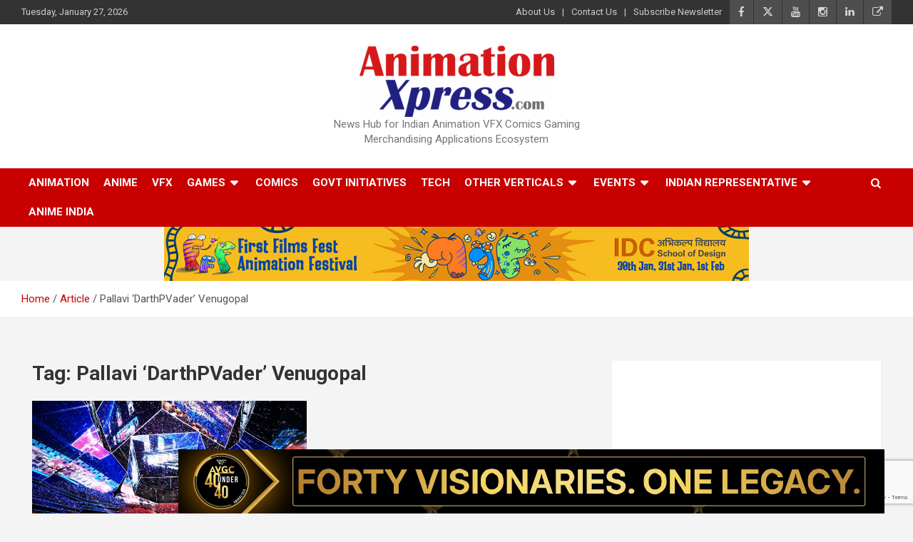

--- FILE ---
content_type: text/html; charset=utf-8
request_url: https://www.google.com/recaptcha/api2/anchor?ar=1&k=6Ld6nTQbAAAAAPOIfcNvxdFezj1q6uaGBd-A6cRG&co=aHR0cHM6Ly93d3cuYW5pbWF0aW9ueHByZXNzLmNvbTo0NDM.&hl=en&v=N67nZn4AqZkNcbeMu4prBgzg&size=invisible&anchor-ms=20000&execute-ms=30000&cb=6akhkef2mqpb
body_size: 49077
content:
<!DOCTYPE HTML><html dir="ltr" lang="en"><head><meta http-equiv="Content-Type" content="text/html; charset=UTF-8">
<meta http-equiv="X-UA-Compatible" content="IE=edge">
<title>reCAPTCHA</title>
<style type="text/css">
/* cyrillic-ext */
@font-face {
  font-family: 'Roboto';
  font-style: normal;
  font-weight: 400;
  font-stretch: 100%;
  src: url(//fonts.gstatic.com/s/roboto/v48/KFO7CnqEu92Fr1ME7kSn66aGLdTylUAMa3GUBHMdazTgWw.woff2) format('woff2');
  unicode-range: U+0460-052F, U+1C80-1C8A, U+20B4, U+2DE0-2DFF, U+A640-A69F, U+FE2E-FE2F;
}
/* cyrillic */
@font-face {
  font-family: 'Roboto';
  font-style: normal;
  font-weight: 400;
  font-stretch: 100%;
  src: url(//fonts.gstatic.com/s/roboto/v48/KFO7CnqEu92Fr1ME7kSn66aGLdTylUAMa3iUBHMdazTgWw.woff2) format('woff2');
  unicode-range: U+0301, U+0400-045F, U+0490-0491, U+04B0-04B1, U+2116;
}
/* greek-ext */
@font-face {
  font-family: 'Roboto';
  font-style: normal;
  font-weight: 400;
  font-stretch: 100%;
  src: url(//fonts.gstatic.com/s/roboto/v48/KFO7CnqEu92Fr1ME7kSn66aGLdTylUAMa3CUBHMdazTgWw.woff2) format('woff2');
  unicode-range: U+1F00-1FFF;
}
/* greek */
@font-face {
  font-family: 'Roboto';
  font-style: normal;
  font-weight: 400;
  font-stretch: 100%;
  src: url(//fonts.gstatic.com/s/roboto/v48/KFO7CnqEu92Fr1ME7kSn66aGLdTylUAMa3-UBHMdazTgWw.woff2) format('woff2');
  unicode-range: U+0370-0377, U+037A-037F, U+0384-038A, U+038C, U+038E-03A1, U+03A3-03FF;
}
/* math */
@font-face {
  font-family: 'Roboto';
  font-style: normal;
  font-weight: 400;
  font-stretch: 100%;
  src: url(//fonts.gstatic.com/s/roboto/v48/KFO7CnqEu92Fr1ME7kSn66aGLdTylUAMawCUBHMdazTgWw.woff2) format('woff2');
  unicode-range: U+0302-0303, U+0305, U+0307-0308, U+0310, U+0312, U+0315, U+031A, U+0326-0327, U+032C, U+032F-0330, U+0332-0333, U+0338, U+033A, U+0346, U+034D, U+0391-03A1, U+03A3-03A9, U+03B1-03C9, U+03D1, U+03D5-03D6, U+03F0-03F1, U+03F4-03F5, U+2016-2017, U+2034-2038, U+203C, U+2040, U+2043, U+2047, U+2050, U+2057, U+205F, U+2070-2071, U+2074-208E, U+2090-209C, U+20D0-20DC, U+20E1, U+20E5-20EF, U+2100-2112, U+2114-2115, U+2117-2121, U+2123-214F, U+2190, U+2192, U+2194-21AE, U+21B0-21E5, U+21F1-21F2, U+21F4-2211, U+2213-2214, U+2216-22FF, U+2308-230B, U+2310, U+2319, U+231C-2321, U+2336-237A, U+237C, U+2395, U+239B-23B7, U+23D0, U+23DC-23E1, U+2474-2475, U+25AF, U+25B3, U+25B7, U+25BD, U+25C1, U+25CA, U+25CC, U+25FB, U+266D-266F, U+27C0-27FF, U+2900-2AFF, U+2B0E-2B11, U+2B30-2B4C, U+2BFE, U+3030, U+FF5B, U+FF5D, U+1D400-1D7FF, U+1EE00-1EEFF;
}
/* symbols */
@font-face {
  font-family: 'Roboto';
  font-style: normal;
  font-weight: 400;
  font-stretch: 100%;
  src: url(//fonts.gstatic.com/s/roboto/v48/KFO7CnqEu92Fr1ME7kSn66aGLdTylUAMaxKUBHMdazTgWw.woff2) format('woff2');
  unicode-range: U+0001-000C, U+000E-001F, U+007F-009F, U+20DD-20E0, U+20E2-20E4, U+2150-218F, U+2190, U+2192, U+2194-2199, U+21AF, U+21E6-21F0, U+21F3, U+2218-2219, U+2299, U+22C4-22C6, U+2300-243F, U+2440-244A, U+2460-24FF, U+25A0-27BF, U+2800-28FF, U+2921-2922, U+2981, U+29BF, U+29EB, U+2B00-2BFF, U+4DC0-4DFF, U+FFF9-FFFB, U+10140-1018E, U+10190-1019C, U+101A0, U+101D0-101FD, U+102E0-102FB, U+10E60-10E7E, U+1D2C0-1D2D3, U+1D2E0-1D37F, U+1F000-1F0FF, U+1F100-1F1AD, U+1F1E6-1F1FF, U+1F30D-1F30F, U+1F315, U+1F31C, U+1F31E, U+1F320-1F32C, U+1F336, U+1F378, U+1F37D, U+1F382, U+1F393-1F39F, U+1F3A7-1F3A8, U+1F3AC-1F3AF, U+1F3C2, U+1F3C4-1F3C6, U+1F3CA-1F3CE, U+1F3D4-1F3E0, U+1F3ED, U+1F3F1-1F3F3, U+1F3F5-1F3F7, U+1F408, U+1F415, U+1F41F, U+1F426, U+1F43F, U+1F441-1F442, U+1F444, U+1F446-1F449, U+1F44C-1F44E, U+1F453, U+1F46A, U+1F47D, U+1F4A3, U+1F4B0, U+1F4B3, U+1F4B9, U+1F4BB, U+1F4BF, U+1F4C8-1F4CB, U+1F4D6, U+1F4DA, U+1F4DF, U+1F4E3-1F4E6, U+1F4EA-1F4ED, U+1F4F7, U+1F4F9-1F4FB, U+1F4FD-1F4FE, U+1F503, U+1F507-1F50B, U+1F50D, U+1F512-1F513, U+1F53E-1F54A, U+1F54F-1F5FA, U+1F610, U+1F650-1F67F, U+1F687, U+1F68D, U+1F691, U+1F694, U+1F698, U+1F6AD, U+1F6B2, U+1F6B9-1F6BA, U+1F6BC, U+1F6C6-1F6CF, U+1F6D3-1F6D7, U+1F6E0-1F6EA, U+1F6F0-1F6F3, U+1F6F7-1F6FC, U+1F700-1F7FF, U+1F800-1F80B, U+1F810-1F847, U+1F850-1F859, U+1F860-1F887, U+1F890-1F8AD, U+1F8B0-1F8BB, U+1F8C0-1F8C1, U+1F900-1F90B, U+1F93B, U+1F946, U+1F984, U+1F996, U+1F9E9, U+1FA00-1FA6F, U+1FA70-1FA7C, U+1FA80-1FA89, U+1FA8F-1FAC6, U+1FACE-1FADC, U+1FADF-1FAE9, U+1FAF0-1FAF8, U+1FB00-1FBFF;
}
/* vietnamese */
@font-face {
  font-family: 'Roboto';
  font-style: normal;
  font-weight: 400;
  font-stretch: 100%;
  src: url(//fonts.gstatic.com/s/roboto/v48/KFO7CnqEu92Fr1ME7kSn66aGLdTylUAMa3OUBHMdazTgWw.woff2) format('woff2');
  unicode-range: U+0102-0103, U+0110-0111, U+0128-0129, U+0168-0169, U+01A0-01A1, U+01AF-01B0, U+0300-0301, U+0303-0304, U+0308-0309, U+0323, U+0329, U+1EA0-1EF9, U+20AB;
}
/* latin-ext */
@font-face {
  font-family: 'Roboto';
  font-style: normal;
  font-weight: 400;
  font-stretch: 100%;
  src: url(//fonts.gstatic.com/s/roboto/v48/KFO7CnqEu92Fr1ME7kSn66aGLdTylUAMa3KUBHMdazTgWw.woff2) format('woff2');
  unicode-range: U+0100-02BA, U+02BD-02C5, U+02C7-02CC, U+02CE-02D7, U+02DD-02FF, U+0304, U+0308, U+0329, U+1D00-1DBF, U+1E00-1E9F, U+1EF2-1EFF, U+2020, U+20A0-20AB, U+20AD-20C0, U+2113, U+2C60-2C7F, U+A720-A7FF;
}
/* latin */
@font-face {
  font-family: 'Roboto';
  font-style: normal;
  font-weight: 400;
  font-stretch: 100%;
  src: url(//fonts.gstatic.com/s/roboto/v48/KFO7CnqEu92Fr1ME7kSn66aGLdTylUAMa3yUBHMdazQ.woff2) format('woff2');
  unicode-range: U+0000-00FF, U+0131, U+0152-0153, U+02BB-02BC, U+02C6, U+02DA, U+02DC, U+0304, U+0308, U+0329, U+2000-206F, U+20AC, U+2122, U+2191, U+2193, U+2212, U+2215, U+FEFF, U+FFFD;
}
/* cyrillic-ext */
@font-face {
  font-family: 'Roboto';
  font-style: normal;
  font-weight: 500;
  font-stretch: 100%;
  src: url(//fonts.gstatic.com/s/roboto/v48/KFO7CnqEu92Fr1ME7kSn66aGLdTylUAMa3GUBHMdazTgWw.woff2) format('woff2');
  unicode-range: U+0460-052F, U+1C80-1C8A, U+20B4, U+2DE0-2DFF, U+A640-A69F, U+FE2E-FE2F;
}
/* cyrillic */
@font-face {
  font-family: 'Roboto';
  font-style: normal;
  font-weight: 500;
  font-stretch: 100%;
  src: url(//fonts.gstatic.com/s/roboto/v48/KFO7CnqEu92Fr1ME7kSn66aGLdTylUAMa3iUBHMdazTgWw.woff2) format('woff2');
  unicode-range: U+0301, U+0400-045F, U+0490-0491, U+04B0-04B1, U+2116;
}
/* greek-ext */
@font-face {
  font-family: 'Roboto';
  font-style: normal;
  font-weight: 500;
  font-stretch: 100%;
  src: url(//fonts.gstatic.com/s/roboto/v48/KFO7CnqEu92Fr1ME7kSn66aGLdTylUAMa3CUBHMdazTgWw.woff2) format('woff2');
  unicode-range: U+1F00-1FFF;
}
/* greek */
@font-face {
  font-family: 'Roboto';
  font-style: normal;
  font-weight: 500;
  font-stretch: 100%;
  src: url(//fonts.gstatic.com/s/roboto/v48/KFO7CnqEu92Fr1ME7kSn66aGLdTylUAMa3-UBHMdazTgWw.woff2) format('woff2');
  unicode-range: U+0370-0377, U+037A-037F, U+0384-038A, U+038C, U+038E-03A1, U+03A3-03FF;
}
/* math */
@font-face {
  font-family: 'Roboto';
  font-style: normal;
  font-weight: 500;
  font-stretch: 100%;
  src: url(//fonts.gstatic.com/s/roboto/v48/KFO7CnqEu92Fr1ME7kSn66aGLdTylUAMawCUBHMdazTgWw.woff2) format('woff2');
  unicode-range: U+0302-0303, U+0305, U+0307-0308, U+0310, U+0312, U+0315, U+031A, U+0326-0327, U+032C, U+032F-0330, U+0332-0333, U+0338, U+033A, U+0346, U+034D, U+0391-03A1, U+03A3-03A9, U+03B1-03C9, U+03D1, U+03D5-03D6, U+03F0-03F1, U+03F4-03F5, U+2016-2017, U+2034-2038, U+203C, U+2040, U+2043, U+2047, U+2050, U+2057, U+205F, U+2070-2071, U+2074-208E, U+2090-209C, U+20D0-20DC, U+20E1, U+20E5-20EF, U+2100-2112, U+2114-2115, U+2117-2121, U+2123-214F, U+2190, U+2192, U+2194-21AE, U+21B0-21E5, U+21F1-21F2, U+21F4-2211, U+2213-2214, U+2216-22FF, U+2308-230B, U+2310, U+2319, U+231C-2321, U+2336-237A, U+237C, U+2395, U+239B-23B7, U+23D0, U+23DC-23E1, U+2474-2475, U+25AF, U+25B3, U+25B7, U+25BD, U+25C1, U+25CA, U+25CC, U+25FB, U+266D-266F, U+27C0-27FF, U+2900-2AFF, U+2B0E-2B11, U+2B30-2B4C, U+2BFE, U+3030, U+FF5B, U+FF5D, U+1D400-1D7FF, U+1EE00-1EEFF;
}
/* symbols */
@font-face {
  font-family: 'Roboto';
  font-style: normal;
  font-weight: 500;
  font-stretch: 100%;
  src: url(//fonts.gstatic.com/s/roboto/v48/KFO7CnqEu92Fr1ME7kSn66aGLdTylUAMaxKUBHMdazTgWw.woff2) format('woff2');
  unicode-range: U+0001-000C, U+000E-001F, U+007F-009F, U+20DD-20E0, U+20E2-20E4, U+2150-218F, U+2190, U+2192, U+2194-2199, U+21AF, U+21E6-21F0, U+21F3, U+2218-2219, U+2299, U+22C4-22C6, U+2300-243F, U+2440-244A, U+2460-24FF, U+25A0-27BF, U+2800-28FF, U+2921-2922, U+2981, U+29BF, U+29EB, U+2B00-2BFF, U+4DC0-4DFF, U+FFF9-FFFB, U+10140-1018E, U+10190-1019C, U+101A0, U+101D0-101FD, U+102E0-102FB, U+10E60-10E7E, U+1D2C0-1D2D3, U+1D2E0-1D37F, U+1F000-1F0FF, U+1F100-1F1AD, U+1F1E6-1F1FF, U+1F30D-1F30F, U+1F315, U+1F31C, U+1F31E, U+1F320-1F32C, U+1F336, U+1F378, U+1F37D, U+1F382, U+1F393-1F39F, U+1F3A7-1F3A8, U+1F3AC-1F3AF, U+1F3C2, U+1F3C4-1F3C6, U+1F3CA-1F3CE, U+1F3D4-1F3E0, U+1F3ED, U+1F3F1-1F3F3, U+1F3F5-1F3F7, U+1F408, U+1F415, U+1F41F, U+1F426, U+1F43F, U+1F441-1F442, U+1F444, U+1F446-1F449, U+1F44C-1F44E, U+1F453, U+1F46A, U+1F47D, U+1F4A3, U+1F4B0, U+1F4B3, U+1F4B9, U+1F4BB, U+1F4BF, U+1F4C8-1F4CB, U+1F4D6, U+1F4DA, U+1F4DF, U+1F4E3-1F4E6, U+1F4EA-1F4ED, U+1F4F7, U+1F4F9-1F4FB, U+1F4FD-1F4FE, U+1F503, U+1F507-1F50B, U+1F50D, U+1F512-1F513, U+1F53E-1F54A, U+1F54F-1F5FA, U+1F610, U+1F650-1F67F, U+1F687, U+1F68D, U+1F691, U+1F694, U+1F698, U+1F6AD, U+1F6B2, U+1F6B9-1F6BA, U+1F6BC, U+1F6C6-1F6CF, U+1F6D3-1F6D7, U+1F6E0-1F6EA, U+1F6F0-1F6F3, U+1F6F7-1F6FC, U+1F700-1F7FF, U+1F800-1F80B, U+1F810-1F847, U+1F850-1F859, U+1F860-1F887, U+1F890-1F8AD, U+1F8B0-1F8BB, U+1F8C0-1F8C1, U+1F900-1F90B, U+1F93B, U+1F946, U+1F984, U+1F996, U+1F9E9, U+1FA00-1FA6F, U+1FA70-1FA7C, U+1FA80-1FA89, U+1FA8F-1FAC6, U+1FACE-1FADC, U+1FADF-1FAE9, U+1FAF0-1FAF8, U+1FB00-1FBFF;
}
/* vietnamese */
@font-face {
  font-family: 'Roboto';
  font-style: normal;
  font-weight: 500;
  font-stretch: 100%;
  src: url(//fonts.gstatic.com/s/roboto/v48/KFO7CnqEu92Fr1ME7kSn66aGLdTylUAMa3OUBHMdazTgWw.woff2) format('woff2');
  unicode-range: U+0102-0103, U+0110-0111, U+0128-0129, U+0168-0169, U+01A0-01A1, U+01AF-01B0, U+0300-0301, U+0303-0304, U+0308-0309, U+0323, U+0329, U+1EA0-1EF9, U+20AB;
}
/* latin-ext */
@font-face {
  font-family: 'Roboto';
  font-style: normal;
  font-weight: 500;
  font-stretch: 100%;
  src: url(//fonts.gstatic.com/s/roboto/v48/KFO7CnqEu92Fr1ME7kSn66aGLdTylUAMa3KUBHMdazTgWw.woff2) format('woff2');
  unicode-range: U+0100-02BA, U+02BD-02C5, U+02C7-02CC, U+02CE-02D7, U+02DD-02FF, U+0304, U+0308, U+0329, U+1D00-1DBF, U+1E00-1E9F, U+1EF2-1EFF, U+2020, U+20A0-20AB, U+20AD-20C0, U+2113, U+2C60-2C7F, U+A720-A7FF;
}
/* latin */
@font-face {
  font-family: 'Roboto';
  font-style: normal;
  font-weight: 500;
  font-stretch: 100%;
  src: url(//fonts.gstatic.com/s/roboto/v48/KFO7CnqEu92Fr1ME7kSn66aGLdTylUAMa3yUBHMdazQ.woff2) format('woff2');
  unicode-range: U+0000-00FF, U+0131, U+0152-0153, U+02BB-02BC, U+02C6, U+02DA, U+02DC, U+0304, U+0308, U+0329, U+2000-206F, U+20AC, U+2122, U+2191, U+2193, U+2212, U+2215, U+FEFF, U+FFFD;
}
/* cyrillic-ext */
@font-face {
  font-family: 'Roboto';
  font-style: normal;
  font-weight: 900;
  font-stretch: 100%;
  src: url(//fonts.gstatic.com/s/roboto/v48/KFO7CnqEu92Fr1ME7kSn66aGLdTylUAMa3GUBHMdazTgWw.woff2) format('woff2');
  unicode-range: U+0460-052F, U+1C80-1C8A, U+20B4, U+2DE0-2DFF, U+A640-A69F, U+FE2E-FE2F;
}
/* cyrillic */
@font-face {
  font-family: 'Roboto';
  font-style: normal;
  font-weight: 900;
  font-stretch: 100%;
  src: url(//fonts.gstatic.com/s/roboto/v48/KFO7CnqEu92Fr1ME7kSn66aGLdTylUAMa3iUBHMdazTgWw.woff2) format('woff2');
  unicode-range: U+0301, U+0400-045F, U+0490-0491, U+04B0-04B1, U+2116;
}
/* greek-ext */
@font-face {
  font-family: 'Roboto';
  font-style: normal;
  font-weight: 900;
  font-stretch: 100%;
  src: url(//fonts.gstatic.com/s/roboto/v48/KFO7CnqEu92Fr1ME7kSn66aGLdTylUAMa3CUBHMdazTgWw.woff2) format('woff2');
  unicode-range: U+1F00-1FFF;
}
/* greek */
@font-face {
  font-family: 'Roboto';
  font-style: normal;
  font-weight: 900;
  font-stretch: 100%;
  src: url(//fonts.gstatic.com/s/roboto/v48/KFO7CnqEu92Fr1ME7kSn66aGLdTylUAMa3-UBHMdazTgWw.woff2) format('woff2');
  unicode-range: U+0370-0377, U+037A-037F, U+0384-038A, U+038C, U+038E-03A1, U+03A3-03FF;
}
/* math */
@font-face {
  font-family: 'Roboto';
  font-style: normal;
  font-weight: 900;
  font-stretch: 100%;
  src: url(//fonts.gstatic.com/s/roboto/v48/KFO7CnqEu92Fr1ME7kSn66aGLdTylUAMawCUBHMdazTgWw.woff2) format('woff2');
  unicode-range: U+0302-0303, U+0305, U+0307-0308, U+0310, U+0312, U+0315, U+031A, U+0326-0327, U+032C, U+032F-0330, U+0332-0333, U+0338, U+033A, U+0346, U+034D, U+0391-03A1, U+03A3-03A9, U+03B1-03C9, U+03D1, U+03D5-03D6, U+03F0-03F1, U+03F4-03F5, U+2016-2017, U+2034-2038, U+203C, U+2040, U+2043, U+2047, U+2050, U+2057, U+205F, U+2070-2071, U+2074-208E, U+2090-209C, U+20D0-20DC, U+20E1, U+20E5-20EF, U+2100-2112, U+2114-2115, U+2117-2121, U+2123-214F, U+2190, U+2192, U+2194-21AE, U+21B0-21E5, U+21F1-21F2, U+21F4-2211, U+2213-2214, U+2216-22FF, U+2308-230B, U+2310, U+2319, U+231C-2321, U+2336-237A, U+237C, U+2395, U+239B-23B7, U+23D0, U+23DC-23E1, U+2474-2475, U+25AF, U+25B3, U+25B7, U+25BD, U+25C1, U+25CA, U+25CC, U+25FB, U+266D-266F, U+27C0-27FF, U+2900-2AFF, U+2B0E-2B11, U+2B30-2B4C, U+2BFE, U+3030, U+FF5B, U+FF5D, U+1D400-1D7FF, U+1EE00-1EEFF;
}
/* symbols */
@font-face {
  font-family: 'Roboto';
  font-style: normal;
  font-weight: 900;
  font-stretch: 100%;
  src: url(//fonts.gstatic.com/s/roboto/v48/KFO7CnqEu92Fr1ME7kSn66aGLdTylUAMaxKUBHMdazTgWw.woff2) format('woff2');
  unicode-range: U+0001-000C, U+000E-001F, U+007F-009F, U+20DD-20E0, U+20E2-20E4, U+2150-218F, U+2190, U+2192, U+2194-2199, U+21AF, U+21E6-21F0, U+21F3, U+2218-2219, U+2299, U+22C4-22C6, U+2300-243F, U+2440-244A, U+2460-24FF, U+25A0-27BF, U+2800-28FF, U+2921-2922, U+2981, U+29BF, U+29EB, U+2B00-2BFF, U+4DC0-4DFF, U+FFF9-FFFB, U+10140-1018E, U+10190-1019C, U+101A0, U+101D0-101FD, U+102E0-102FB, U+10E60-10E7E, U+1D2C0-1D2D3, U+1D2E0-1D37F, U+1F000-1F0FF, U+1F100-1F1AD, U+1F1E6-1F1FF, U+1F30D-1F30F, U+1F315, U+1F31C, U+1F31E, U+1F320-1F32C, U+1F336, U+1F378, U+1F37D, U+1F382, U+1F393-1F39F, U+1F3A7-1F3A8, U+1F3AC-1F3AF, U+1F3C2, U+1F3C4-1F3C6, U+1F3CA-1F3CE, U+1F3D4-1F3E0, U+1F3ED, U+1F3F1-1F3F3, U+1F3F5-1F3F7, U+1F408, U+1F415, U+1F41F, U+1F426, U+1F43F, U+1F441-1F442, U+1F444, U+1F446-1F449, U+1F44C-1F44E, U+1F453, U+1F46A, U+1F47D, U+1F4A3, U+1F4B0, U+1F4B3, U+1F4B9, U+1F4BB, U+1F4BF, U+1F4C8-1F4CB, U+1F4D6, U+1F4DA, U+1F4DF, U+1F4E3-1F4E6, U+1F4EA-1F4ED, U+1F4F7, U+1F4F9-1F4FB, U+1F4FD-1F4FE, U+1F503, U+1F507-1F50B, U+1F50D, U+1F512-1F513, U+1F53E-1F54A, U+1F54F-1F5FA, U+1F610, U+1F650-1F67F, U+1F687, U+1F68D, U+1F691, U+1F694, U+1F698, U+1F6AD, U+1F6B2, U+1F6B9-1F6BA, U+1F6BC, U+1F6C6-1F6CF, U+1F6D3-1F6D7, U+1F6E0-1F6EA, U+1F6F0-1F6F3, U+1F6F7-1F6FC, U+1F700-1F7FF, U+1F800-1F80B, U+1F810-1F847, U+1F850-1F859, U+1F860-1F887, U+1F890-1F8AD, U+1F8B0-1F8BB, U+1F8C0-1F8C1, U+1F900-1F90B, U+1F93B, U+1F946, U+1F984, U+1F996, U+1F9E9, U+1FA00-1FA6F, U+1FA70-1FA7C, U+1FA80-1FA89, U+1FA8F-1FAC6, U+1FACE-1FADC, U+1FADF-1FAE9, U+1FAF0-1FAF8, U+1FB00-1FBFF;
}
/* vietnamese */
@font-face {
  font-family: 'Roboto';
  font-style: normal;
  font-weight: 900;
  font-stretch: 100%;
  src: url(//fonts.gstatic.com/s/roboto/v48/KFO7CnqEu92Fr1ME7kSn66aGLdTylUAMa3OUBHMdazTgWw.woff2) format('woff2');
  unicode-range: U+0102-0103, U+0110-0111, U+0128-0129, U+0168-0169, U+01A0-01A1, U+01AF-01B0, U+0300-0301, U+0303-0304, U+0308-0309, U+0323, U+0329, U+1EA0-1EF9, U+20AB;
}
/* latin-ext */
@font-face {
  font-family: 'Roboto';
  font-style: normal;
  font-weight: 900;
  font-stretch: 100%;
  src: url(//fonts.gstatic.com/s/roboto/v48/KFO7CnqEu92Fr1ME7kSn66aGLdTylUAMa3KUBHMdazTgWw.woff2) format('woff2');
  unicode-range: U+0100-02BA, U+02BD-02C5, U+02C7-02CC, U+02CE-02D7, U+02DD-02FF, U+0304, U+0308, U+0329, U+1D00-1DBF, U+1E00-1E9F, U+1EF2-1EFF, U+2020, U+20A0-20AB, U+20AD-20C0, U+2113, U+2C60-2C7F, U+A720-A7FF;
}
/* latin */
@font-face {
  font-family: 'Roboto';
  font-style: normal;
  font-weight: 900;
  font-stretch: 100%;
  src: url(//fonts.gstatic.com/s/roboto/v48/KFO7CnqEu92Fr1ME7kSn66aGLdTylUAMa3yUBHMdazQ.woff2) format('woff2');
  unicode-range: U+0000-00FF, U+0131, U+0152-0153, U+02BB-02BC, U+02C6, U+02DA, U+02DC, U+0304, U+0308, U+0329, U+2000-206F, U+20AC, U+2122, U+2191, U+2193, U+2212, U+2215, U+FEFF, U+FFFD;
}

</style>
<link rel="stylesheet" type="text/css" href="https://www.gstatic.com/recaptcha/releases/N67nZn4AqZkNcbeMu4prBgzg/styles__ltr.css">
<script nonce="nnzNPgrVf_ktLozpxHcQFQ" type="text/javascript">window['__recaptcha_api'] = 'https://www.google.com/recaptcha/api2/';</script>
<script type="text/javascript" src="https://www.gstatic.com/recaptcha/releases/N67nZn4AqZkNcbeMu4prBgzg/recaptcha__en.js" nonce="nnzNPgrVf_ktLozpxHcQFQ">
      
    </script></head>
<body><div id="rc-anchor-alert" class="rc-anchor-alert"></div>
<input type="hidden" id="recaptcha-token" value="[base64]">
<script type="text/javascript" nonce="nnzNPgrVf_ktLozpxHcQFQ">
      recaptcha.anchor.Main.init("[\x22ainput\x22,[\x22bgdata\x22,\x22\x22,\[base64]/[base64]/[base64]/[base64]/[base64]/UltsKytdPUU6KEU8MjA0OD9SW2wrK109RT4+NnwxOTI6KChFJjY0NTEyKT09NTUyOTYmJk0rMTxjLmxlbmd0aCYmKGMuY2hhckNvZGVBdChNKzEpJjY0NTEyKT09NTYzMjA/[base64]/[base64]/[base64]/[base64]/[base64]/[base64]/[base64]\x22,\[base64]\\u003d\x22,\x22ZmpJKMKgNMK4wosNHsOwPsOYBsONw4TDilzCmHzDqsKCwqrClsKNwplibMOHwrTDjVc5OCnCiwMAw6U5wrgcwpjCgnbCocOHw43Dm3lLwqrCnMOnPS/CncO3w4xUwpDCgCt4w7J5wowPw7lvw4/DjsOJasO2wqw/wplHFcKQAcOGWAvCvWbDjsOBSMK4fsKLwqtNw71gFcO7w7cvwoRMw5wQAsKAw7/CmsOGR1sLw68OwqzDj8OkI8Obw7fCucKQwpdOwovDlMK2w5XDr8OsGDAkwrV/w5UqGB5nw7JcKsOoFsOVwopzwpdawr3CksK0wr8sDMKuwqHCvsKsBVrDvcKTXi9Aw6RRPk/Cq8OwFcOxwqHDkcK6w6rDkQw2w4vCh8KzwrYbw6rCmybCi8O8wr7CnsKTwqYqBTXCgm5sesOdTsKueMKqFMOqTsOMw55eAADDksKyfMOmTDVnKsKBw7gbw53Ci8Kuwrcbw4fDrcOrw4/DrFN8djhURAxhHz7DkcOTw4TCvcOBajJUMQnCkMKWBEBNw65nVHxIw4Y3TT9rPsKZw6/[base64]/Dll9Yw5NnfhbDoMKDDsOFw4nDmiVfQjV2dsKqZsK6JAHCrcOPJ8Kbw5RPU8K9wo5fW8K1wp4BalnDvcO2w63CrcO/w7QEeRtEwojDrE46cHzCpy0swr9rwrDDhmRkwqMhHzlUw5sQworDlcKcw53DnSBMwqo4GcKCw6s7FsKTwr7Cu8KibMKYw6AhXEkKw6DDh8OTax7DjsKGw55Yw6jDpkIYwpZbccKtwozCgcK7KcK6Ci/[base64]/[base64]/CmcKUw7PCjEkMBMKObxTDh8KDw5nCqTLCiiTCgMOUdMOEZcKow5J3wqfCmjdmNFh3w5dVwpQyEWJ5c2BSw6Qvw4tOw7nDil4nK0nDmcKPw6N7wo80w4rCq8Kaw6bDqcKTT8O+WCJNw5BCwr8Ow5Qgw6Itw5XDtQPCunrCu8O6wrJiHnRSwp/DkcKWKcOtcH45wopHIiEAZcOfTTIxYMO8AcOMw4DDjcK5R3/ChMK0XQJ0Z05iw4TCtB7Dt3bDiHADTcKKdifCo3B6TMKlJcOGAcOOw4rDssKmAX0qw7XCiMOkw7kjdDBPQGHCoRRfw5LCusKdUyHCgFFQF0vDp3HDrsKaeztUAWDDoBFZw5o8wqrCvMOIwqzDv1/DjcK7CsO4w6fCjT99wofCnkLDkWgmfnzDlzNCwoAyJcOxw40Aw7dzwoozw7kmw5xgKMKPw5oMw5rDlTMWECjDkcKIXsOBKcOpw7Y1EMOZRi3CgXU4wq3CoG3Co2RIwqkIw7o9NC8BOyrDuhjDr8O6J8OoczfDvsOJw6BNGiZ9wqDCn8KhBH/DvzcgwqnCi8K6w4XDkcKCX8OSIFx1V1VAwrg5w6Fow7BLw5XDsj3DjgrCpS4vwpzDllUawplwfQIAw6TCsjXCq8KdBSkOOlTDljDCrMKmKgnDgsO/[base64]/DhwVLwolHSMKjMCsDL8ODw5fDncOowqrDrMOrecO+wp4Oa8KLw7HDk8OJwqzDs2wjeybDgmkvwrvCk0vDlBwCwrAVHcOlwpTDu8OGw6TCq8OcJ23DqBoTw5zDkcOaLcOGw5cdw5jDkGvDuw3Du03Cgg5NeMOCaC7DoxVDw7/[base64]/CsMK8wozCisK6b0bDtMKOw7zCo0rDvz3Cv8KjRBkFesK8w6N9w77Dg3bDtMOGD8KMUTvDuXPDo8K7PcOYLGwOw6UbXcOwwo9FKcOiACYHwpbDjsKSwpQEw7Vmd33CvQ8IwqfCncKdwpTDusOewrZBFWDCr8KGclgzwr/DtsKbPwkeB8OWwrHCqy3Dk8OpcUYmw6rCmMKJO8OGTW/[base64]/DlsOEwqbDisOAw68oRw0/w6wCJ8KubMOUN3HCtMKhw7TCmMOPFsOxwpMZLcOFw5LCpcKVw7hALsKKeMK3ZUbCvcKSwpp9wpBFwpbCnHrCmMOxwrDCqgzDm8OwwprDgMKkYcOdEG8Rw7fCrS17dsKswozDocK/w4bClMKmfMKpw6TDuMKyP8OlwqnDt8OjwrzDskAIBUgJw7jCvAXCsSAuw7UNLx1xwpIvZcO2wpkpw5bDqMKfBcK4RktofCDCh8OqAFx5esKNw7spLcOWwp7DskoKKsKvPsOSw7bCiD3DosOvw6dmIcOEw7jDmy9pw4jCnMOowqZlJxNHUcOvcA/[base64]/CvXfCo8KPw7l5VWR/PsKHwqDDol/Dn8KOOy/Do1FqwpjCosOpwrUDwp3CisOowqLDgTzDmWl+c03ClwcBCMKUdMOzwqUYX8KgWMOsAW4dw7DDqsOQMR/Cg8K8w6Iid1fDgsOvw7hVwqABDMKEL8K8EiDCiWomHcKkw6vDrDl7UMKvMsO/w7E5YMOwwr4uMmAQwqkST3/Cu8O8w6RBQyrDhWpCAhXDoRYnXcOfwqvClRAmw5nDvsKEw50CKsKRw7rDocOKHsO2w6XDvyfDiBwBWMKQwqkDwp9fOMKBw48NbsK+wqzCnXt2OS/DjAQUUGlaw4/CjV3CpMKfw67DumpTE8KdQQDCihLDtjfDlSHDghvDjMK+w5TDmBU9wqIxOcOewp3Cv2vCi8OqbsOAw6/[base64]/Dn8KZXcKHwq9vOxnDiU8way3DmVxqGcOiC8KDCh7CuHTDvSfCiVTDokLDvcO0CHlCw7jDoMOsOD/Cm8KMZ8O5wol6woLDucOnwr/CicOWw6HDgcO5OsKUez/DnsOFT2oxw6nDhmLCrsKsEsKkwoh1wozCjcOqw7U9wpfCpEU7HsOdw7A/CVE/YHk3RWg+fMO5w5pHXwLDv13ClSokFU/[base64]/DlkfCl8OowqXDoVjDrMKPQCvCjsKFwonDq1vDnT3DtgUPw6Z6CMObLsOtwrHCpEPCjMOow5VpSMKrw6PCmsKSVX4MwoTDjVDCtcKHwrtqwrE2YsOGCsKTXcOZPnszwrJXMsK/wr7CiWTCvBl1wp7CqsO7AcO8w74idMKxeQwlwrl2w4IVYcKAFMKEfsODX2lRwojDusOHOlcOTAJVAEx3R03DgFEsDcOtUsOawoHDncKcf1pDVMO+XQh8dMKzw4/DqSBswql4YgnCrHQtblXDisO8w7/DjsKdJTHChEt8PCHChGPDmcK3A1DCmWc/[base64]/[base64]/DtsKJXMKxUBl0wrnDucOcw6PDlsKJB2Qqw6I3OjPDomrDlsOKAcKWw7DDnznDvcOUw7EowqAnw797wpR+w7DDkBF4w5sxchhlwoTDh8K8w7/[base64]/Cj8OQw5XCmHLDkytVBMOpKMKSW8KYV8OTw6fDmGkWwrjDkD1/wqBrw6sYw77CgsOgwoTDnQzDsG/Dt8KcFTrDiybCmMO8Lnkmw7Jqw4bDpMO+w4VYQwTCqcObEHx3Cx1nIcOqwoZgwqRgJStbw6gAw5/[base64]/DlkbChWRAAnU5HsOCw7NSBcKIEirDtMOKwp3CsMOyQMOrOcKBwpLDqx/DrsOzQUEEw57DkSHDocKUCsOLCcOLw6nDs8KcFMKXwrjCsMOpdcOVw4HClsKMwpDCocKlABxOwozDrDzDl8KCw7xbcMK/w6VsW8OuKcORMBLCr8K9IMOXLcO6wrZUHsKQw4bDmjclwp5PVDksC8OsSD3CokYSKMOCQcK5w6/Doy/CvkvDvn08w5bCunsrw73CsyFRZhjDocOLw7gqw5BIDzjCiVxUwpTCsEg4F2zDu8O/w7/DmTdIZ8KDw74vw5zCm8K+w5XDtMOKHcKRwrYHF8OFUsKDd8OIPHIzworClcK9K8OheR9ZKcOxHxLDmsOgw4l/WznDlwjCjjjCvsOCw7LDtwLCmXLCrcOGwpV5w7Ncwp4gwrzCosK6wozCliMfw5INezfDqcKbwpsveSEddkdUTEfDlMKJVy0ZBgd+VMOfM8OZPMK7aAnCgcOjKhbDtcKuOsKBw6rDvBx7LTsDwoAFRsOgw7bCojZ4EMKKKS/ChsOkwrpYw78VC8OXHBXDtwDCqhktw7t4w4fDpMKOwpTClH0fE399XsKINMOhJMKvw47DhThowo/ClcO/fQsYJsOmasOqwobCocOOMRnDmMKTw5snw4cxRT/DiMK/bRrDvG9Ow5zCocKtcMKpwpvCkk8Fw4XClcKYH8OPdsOGwpt1LWfCgAgQakVAwqPCsjM4P8KQw5PCnA7DjsOFwokREB7ClD/Cp8Oiwp5eDkYywqchQWrCijrCnMOEVQEwwovDmBYPc30kamQeQA/Dpxlsw4N1w5p7NMKEw7gtfMOZdsOzwpZrw7wCUSQ/w6rDn1ZAw7QqJsOhw6Nhwp7CgnvDoBE+X8Ktw7lywo0SAsKbw7HCiA3DtxrCkMKDwqXDjlB3bw5ywqjDr0IVw7bCohnCgnbCsUM4w7ldesKJwoF7wpxAw5lkFMKgw6vCsMONw4BcdGXDhsOuBwoEHMKVTsK/[base64]/ClsKPDh7Cv3VwfsODfsO3PS/DlAIeOcOjAD/Cn2/DhX4pwoNMfnvDswd1w7UrbjfDqXbDicKOVwjDnFXDoHTCmMOAG2oiKFkqwqxlwq47woh8aRVXw4zChMKMw5DDnxM+wrwFwrPDkMOEw6sow5bDpMOQeF4awpZRSClcwqrCuX9qdMOPwo7Ci3p0RVbCgUB1w5/Cok5PwqnCvsO+WQlkVT7DiDnCjT48RRdaw7JQwp8MEMOgw5LCrcKtRlkqwoRTQD7Dh8OcwpUIwp8lwqHCg2rDscKtGy3Cuj9PVcOkaQ/DhSw9PsK9w6BhDX1jaMOMw6FNAsKdO8O4BktdDQ/[base64]/DvsOhFsO2w4Fjw4PCgiBsMR3Dkj/Drz5swr7CnGkiDx7Dn8KGDE97wp1LFMKMFlbCmAJYEcONw6pXwpDDm8KeURLDlsKgwqR5FMKdUVDDoAcbwp5Yw78FBXdawqvDkMOmwowDA2Y+Fz7CjMOmFsK1R8Khw69lLz4swrcCw6zCmFRxw5rDk8KUc8O1VcKINMKiTV7Cg1pnXGvDusO0wrJvOcO/w4XDgMKEQy/CvA3Dj8KaL8KgwokFwoDCjMO4wo/Dg8KidMOew63CpGAZV8OXwo7CnsOSOWzDkU4XQ8OKPTFpw47DlsKRXlLDokR9UcO+wpBWYXx2IAfDj8K8w5JVWcOoDn3CqBPDhsKdw5tgwqEuwoLDkWLDqlQUwrLCtcK3woZ/DMKWW8O1NADCk8KwYXoWw6BIDBATc1PCo8KdwoQ/dngDCsKMwoHCklTDmMKiwrh9w7FgwqrDkMOIJmM0VcOLHw3ChhvCg8OUw6Z0H1PCi8OMZUHDo8O2w6Avwq9RwqBCCF3DtMOQEsKxfMK4c1pbwqzDsnR/NB/Ck2E9McKgAUkowrXChMOsB2HDosODCsK7w77Dq8O1CcOsw7Qbwo/DmcOgK8Omw67Dj8KwUsOlfEbCkGTDhBIUDMOgw7nDp8OBwrBjw6ZFdMKiw51nPgfDnQFGPsKLAcKbCioTw6I3ScOtXcKYw5DCk8Kcw4ROaCLCq8OQwqPChg/DvzLDtMOKN8K7wqHDr1HDiGHCsVvCmGhgwp08YsODw5bCh8OQw708wqXDnsOvfA1ww5VFccOhIjxYwp4uw5rDuF9tdH7CoQzCrsK7w4x7ecO1wrw2w40Cw4HDuMOZLWgHwoTCtXcyaMKqJsO/CcOwwpjDmmkEYcKIwo3Cs8OqQkxQw53DkcO2wr9CccOtw7XCsiE8fCbDrRrDl8Kaw4l3w77DusKnwoXDpRnDvGnCsy/DmsOnwqQWw5d0QcOIwqRIEn41UsKje0txDMK0w5J+w7bCvhbDjnvDiWrDrMKqwonCuGfDscK9w7jDlWbDr8O7w7rCrgsBw6UMw4tCw48TWHY6FMKXw6Z3wrvDj8OrwqrDqsKyemrCjMK1fig1XMOqUsObVMKhw5ZaFsKrwpIXFEDDvsKTwqjCqVZ9wonDpgjDl1/DvhxGe2dxwqvCnm/[base64]/[base64]/DnMOTwpEowpfCh3wiMw5owpvDvk5TIGU3IB/Dj8KawpdKw69nw5sYb8KsKsK3wp0hwoYGHmTDvcOpwq1NwqHCu25vwoEGM8Orw6LDk8KYOMKGN0TDp8K/w5PDtXliU3E1wqEiCsKiM8KxcyTCucOFw4HDrcO7IMOZIEwlHRVFwo/CuwYjw4DDoVTCrVAywofCn8Ojw5nDrx/DhMK3P0k4NcKqw63Dgl8Ow7vDu8OAwpbDqcK0Gj3CrjxKNwdJbxDDrn/[base64]/LcK+ccKJPQ/[base64]/WMO9e0pKWV0RwoXCiVhGw6zDnMOcf8Olw5zCrhQ+w65fLsKywqQjYTpKAnHCh2LCoh5maMOPwrUnFsKrw5soAgTCkmElw5XDv8KUBMKIUsKbCcK8woLCi8KFw45NwpJgPMOwUG7Dqk92w5PDjyrDsCsyw4ILMsO+wpZEwqnCp8OiwoZ/SR4EwpHCrcOdYVjDlcKPBcKpwqwlwpg2E8OBF8OVMcKxw74KT8OsAhfCuHlFYnc+w5bDh1UZwrjDmcKEbcKGLMOQw7bDm8OGBC7CiMOfLCRqw4fCv8K1A8KbICzCk8OKAHDCp8K9w5s+w6lWwrvCnMKGYCEqD8OqYgLCsWFfXsKZDDfDsMKTwoRkOCjCrlvDqXPCoQ/CqRVxw7EHw43Cj2fDvhdRecKDeywLwr7Cj8KWFg/DhBDDscKPw40bwr5MwqgAb1XCkWXCt8KTwrN5wpc+N0gmw5FAJMOgVMKrTMOowq4ww7/[base64]/CssKSD8OLw6wEAMKWHU85aG5YwoZmRsK4w6fCskrCgDrDjAgDwoLCkcOsw63DoMOaecKbSREgwr0kw6E4U8Kuw7VKCCc7w7Nwb3c3MsOuw7HDr8O0M8O2wq/[base64]/Cs8OiLcK3w4bDhj/[base64]/[base64]/CqMK/[base64]/[base64]/DlsKTw47DsDMJasOiw7zDtcO4fcOJwqXDvMKOwo3CuxlPw5Jpwoh1w59ywo3Coi9Iw7ZqQXjDlsOKMRXDrFzCucO3AsOLw5d/w7sdNcOAw5rDgcOXJwLCuH0WDj/[base64]/DMKKwo1Fwr85w48cVX40wovDi8KiwqXCt2lcw5rDnUkNET9WP8KEwq3Cuz/CtA0ZwpjDkTZXamEiP8OHGS/[base64]/[base64]/[base64]/[base64]/[base64]/CvltEw4vDghxew5MvwqnDqikFw4ofw6LCksOaaW7DnVsNOMO5U8OLwrXCv8OTSiQDMMOkw4XCgSPDq8Kfw5fDtcOAYsKzCCgJRyAHw73Cqm5/w6DDncKSwqM+wqIdw7nCoyLCg8KSdcKqwq1tej8dV8Ofwq0UwpjCh8O2woxMKsK8G8K7YmHDtsKuw5zDhg3CocK5LsOoW8OCJRoWVDtQwrVUw4YVw5rDozDDsgwWAMKvbwzDsGERAcOgw7vCuBxtwrDCggpjRmvDglvDhWhcw5FiUsOkSzZUw6sYCAtEwovCtx/DvcOpwoFdDMO5X8OGNMKZwrolK8KFwq3DrcKhQcOdw6bCjsOQSFDChsKXwqUkFXzDoSvDuT5eF8OwekUnw4DCu2PCmsO6FGjDknZ5w49XwprCuMKQwpfCrcK3b3zCgVnCosKow5bCssOzfMO7w64Xw6/[base64]/DvRrDgERtfhVww6zDhMO4PUjCmF8KDjhjKMOpwqXDtQlWw50twqg3w4N8w6HCn8Kza3XDp8KEwpsuwobDnkwMw6ZSOVVKa3XCokzClls/w7kDXsOwHy0LwrjDrsO1wp7CvzkZI8KEwqxrEBB2woTCnMOtwrLDgMOYwpvCk8Ozw5PCpsKQeikywq7CixgmAFDDuMKTJcOzw5TCisKjw4tkwpfCucK2wp3DnMOOPjjDnhk1w5/DtEvCihzChcOpw4EPFsKqTMKrdwrChixMw7/CjcOhw6NNw4fDlsONwq3Din5NDsKRwqPDiMK+w4N5BsO9c07DlcK8KXjCiMK4ecK6BEJAQSBuwpQ6BDlGTMK+e8KbwqHDs8K7w7omEsKwR8K4TidBL8ORw6HDt0TCjALDq1nDs21MOsKiQMO8w6Zdw6sXwrtEPgfCpcO4RCTDgsK3RMKBw4NWw6A9BsKXw7zChsOQwo/[base64]/AkHCscOuw4LClj/Dp2PDoTbDrsOwwq9WwqMNw7zCqEXClsKNf8KGw6YTYGhdw6EUw6FtUUtwQsKow5h6wozDjyk1wrDCu3/ClX7CiUNHwo3CjsKUw7bCjA0QwoZAw411MsOlwq7Cl8O6wrDCu8K7bmEcwr7CsMKUXCrCnMOtw4olw5jDisKiw5RgdkHDtcKlHQ/Du8OTwppMKjNBw7AVJsKiw7vDisOZO3RvwoxUXcKkw6BrCntLw546NEXDrMKdPlPDl2wqL8OawrXCqcOfw5zDncOmw71ew7zDo8KTwrpuw7/[base64]/DpMKkDjPChMOqwpM6wrE6w6xvOsO4MlRfJMOZMcKgHsO6ABTCvksSw43Dm2kIw45vwq1aw43CpUYMLsO7wrzDoA40w5PCoBnClcO4MEjDg8KnHVl7W3MfHcKTwp/Di3PDo8OKw7HDpkfDq8OHZgjDkyxiwq08w7BGwqTCusKXwpwGOMKzSQvCsgzCpBrCtk/DhkMZw6rDu8KtNA4+w60dYsORwoIIQsOxSUhlUsKhD8OoG8O4wqTCmD/Cs1oOVMOWOyvDucKGwojDqjZDwpYnTcOaLcKbwqLDsTxWwpLDklpzwrPCm8K8wrHCvsOmwo3CpA/DkyRJw7nCqyPChcKSAGYXw7vDrsK1GCXCrMODw4cGV33Dm37CosKRwonClTcHwo/CsxDChsOQw48UwrIyw53DtREuNsKkw5rDkUtnO8O4asOrCT/DgcKwahbCjMOZw4sYwoJKEy/Cn8O/woEKZcOEw7kLS8OOY8OuF8O0BQ5bwpU5wqNDw73Dq0DDtB3CksOMwo7CicKdKcKMw4vCpCjCisO2R8OaD1Q9Cn8/BMKuw57CiQpbwqLCtlPCjVTCmQlsw6TDn8OYw6czb21ywpPCnwTDt8KdAxsbw4N/[base64]/CkMKrw5QJA8K/[base64]/Dg8OUw6bDkgpcfzXDk2p/woQlDcOuwqfCnDXDlsOaw4UFwpoywrtKw5kAwqrDmcOcw7jCp8KcDcKLw6F0w6TCmAoBd8ODIMKOw4HDqcKtwp7Dm8KIZcK8w4bCnilQwptMwpAXUkHDqEDDtBN4dBEWw413FcOSH8KIw7liIsKBbMOVSSI1w47Cq8KZw7fDt0/DhDvDkHIbw4xewp9XwozCpAZewpvCtj80XsKbwoMuwrvCsMKewoYQwoAjBcKOfVDDoEhfYsKMAix5wprCm8OFPsOUC1Nyw7FUdcOPGsOcw642wqLCtMO3DjA8w7dlwqzCphLDhMKmTMOJRj/[base64]/[base64]/Ds3ANC8KVdsKpw4bDhwDCjMKDJMOFGwPCjMKGBcKgw4xPRA1FScOCAsKEw5rCscOpw65efsK0KsOCw74bwr3DpcKcEBHDlhsCwqBXJUoow67DtijCgsOPQXg1wpBfSAvCmcOSw7LDmMOXwoTCuMO+wovDvyc6woTCoUvDpcK2wo8QYB/DvsOJw4DDuMKPwqRWwpHDoBI3dTzDhg/Cv30hdWfDvQkbw4nCi0gOO8OHGX4QXcKAwoHDu8Oxw63DgEkzasKUMMKbAcO3w5wpFMK+DsKPwqXDm2fCosOTwpJ6wqjCqDE4PnnCicKPwoh6Hn87w7FXw4gIcsK/w5vCmWUyw70uGhDCsMKKwqpKwpnDusK5QMKHay5GMgdkU8OYwq/CssKqe0REw7gDw7bDjMOrw5wLw4jCqwEOw6jDqiPDnGPCn8Kawosyw6fCicOxwrknw6/DscOPw6bDgcOvTMOxC1LDsEwYwqzCm8Kcwrx9wr/DhMK6w5EpBWLDrsOyw4lXwrJ9wo7CgjRHw7xFwrDDvGhIwrVpGF7CnsKRw6UKNnIJw7LDlMO5Eg5cMsKEw7Yew41DaC1bacO/wp8EPR9/[base64]/Ch8KiwphMfMOfw6HCjMOdw54YVTDDtiRrE3s9wpsCw6VHwrPCqlXDu39EEw/DmcOkUlfCjiXDqMKxEAPCrMKfw67CocKlIV5pOFdaG8K4w4YmBRvCoFxdw5rDhUdlw78hwofCs8ObIcO3w4nDusKqAijCjsOML8KrwpZowoDDmsKMK0fDhF4cw4fDu3wDUsKESElwwpTCo8O+w5XDtMKKJnHCqhsNNMOBIcKLcsOww6BJKRTCr8O8w5TDoMK/wpvCu8OLw40CFcK+wqPDu8O2PCnCqMKRc8O3w4t+wpXCnsOUwrI9H8O2QcKBwpIewrbCrsKIOmHCuMKfw7/Dp2stwqIzZsOlwpBBXUXDgMK3PmRdw5HCuXZzwrXDnnTCuBnDrjLCkiFSwovDpMKbwo3ClsKFwr8IZcOLe8O1bcKsG0PCiMKKKzhBwrDDh3hNwocBPQEPIVImw5fCpMOjw6nDnMKbwqAJw5s4RREPwp96VzfCkMOMw7zDnMKPwr3DkF/DqF8Ew7TCkcO2P8OiSQ/[base64]/[base64]/CpsOYw4puF8KkEFhrw7TCuMK1dcKZXsK8ZMKywrM9w4fDr1g1woNuICttwpXDrcOWw5vCgzdGIsOpw7DDo8OgU8OpRMKTaRQFwqMWw7bCksOgw4DCjcO2LMOvwo5EwqYGQsO7wpjDlkhCYcO+L8OEwo9GKWnDhF/DgXfDl0LDjMKiw6k6w4/Dl8Ojw75dQx/[base64]/CsTrDqgnDicKNw5oRKhXChk5eW8OdwoUSw5HDlcK9wpNiw4AJLMKfJsKuwocaWcKewqvDpMKEw61+woJ8w6sUw4V/OMOcwrRyPQ3DvXETw4LDpyjCp8Ohw5YyLEbDvz5Qwpo5wp8NGsKSd8O6wq54w6huw48JwotEUBHDog7CjXzCvkN/wpLCq8K/W8KFw4vDu8Kfw6HDg8K/wrvCtsOrwrrDjcKbFX9vKFNJwrPDjUl5LMOeOMK7ccOAwpQVwqPCvn9twplRwrBDwowzfkJ3w4cEcHUzRMKqJsO9N0Ysw6HDosOpw7HDqhgWcsOSbxvCrsOfFcKKXVTCq8O1woQXCcOYQ8K1w5knbMOSasK0w64qw4hGwrHDlsO/wpXCqi/DusKpw7wvecKdD8OeRcOXdDrDvsOSUlZ+SCQvw7dLwo/Ci8OUwrQUw6/CgTgVwqnCpMOSwpvDmMO5wqHCmMKoHMKjFcK3a34+XMOvLsKhDsOmw5U/wq9gYiMDScK2w65jfcOuw6jDnMOow5sAYQXCqcOzU8OmwrrDvjrDvzg7w4w8wpRxw6ljC8ONHsKew7QdHT7Dh2nCtlHCiMOlUSFFSjAbw7LDrEdUFsKNwoF4wpQywrnDq2zCsMOYLMKCQ8KrJcOjwogiwrYEdXo4PWBkwrk0w7UYw6EXSR/DhcKwLcK6w55mwoTDjcKew7LCun8WwrHCg8K8FcO0wo/CuMOsEHXCkW3DscKgwr/Du8KwSMO9JAvDqcKIwoHDmgnCu8OwNC/[base64]/CgArCglPDuyXDocKvwpoWwrnCiGBmLVLDjcOdIcK6wqlxXHnCp8KCGic5wokJJx4+SRs8w5LDocOkwrZEw5vCk8OfA8KYGsKoDgXDqcKdGsOCB8ODw5hRYgXClsO0OsO2IsKqwrVMMTdIw6/DvEo1S8OTwq3CicKzwpd1w5vCpx58HRJmAMKGf8Kxw4oQwr1xT8O2Qml0w4PCtGnDqDnChsOlw67Dk8KuwqEaw5ZOT8O3w7zCu8KOdUfDpBtmwqrDkFF7w6cfAcOvcsKWeQABwp1YY8Kgwp7CvMKhOcOdYMK/w6tnY0XDkMK8L8KaU8KqYis3wrB9wqk/asO2w5vCpMOkwooiP8OAY2kgw5dFwpPDlSLDs8Kew745wr7DqMKIdMKXKcKvRTd4wrFTIgjDlMOBA01Xw5XCu8KLI8OsLA/DsU3Coz86asKrTMK5EcOdE8OJfsO2O8KOw4rCj07DsXzChcORaFTCgn7CtcKYVMKJwr7DqMOhw4Fjw5bCo0cEPU/[base64]/DvFkpwokvVld7cRrDsGTCrsO2Hn15w48cwqBmw7XDp8Kjw64EA8Kfwqp2wrg5w6bClDnDnlnCscKdw6rDt37CoMOKwqnCqzbCuMOFYsKQCirCnh/Cnl/DpcOsKwBOwpDCs8Oaw5FAcCNowovDkl/[base64]/wqXDjcOJNsKfwoICbl3DjmDCmElxOMKjI8O5wpfDqi/Cs8KuTMOYOCDDoMOEKVhJRDLCg3LCjMOmw7bCsQrDpR48w7BwWkV/[base64]/MsKow5vCuEzDjFRsQSHDgsOEfcO6wpLDosKqw6bCjMOew5LCiyBDwodgLcKcZsO4w5fCq04bwpEjb8KMC8Osw5TDisO2wp9ENcKrw5UPZ8KOVQ5Ww6jCocOgw4vDugg3DXt2UcOswqDDhCB6w5cIV8OOwodmWMKJw5XDkGUMwqktwqxzwqwLwr3CiEPCq8KUAA/CpWLDucO1RkHCr8K4NUDChsOgXB1Xw7PDpyfCosOIW8OBWTvCtcOUw6nCr8ODw5/[base64]/[base64]/DusOaw7rCoMKVw451wpfCicOUH8OlLMO7bzrCgMOxwqZkwpkgwp47bSPCvWbCjDcrN8O4SSvDjcOOGsKIWSjCocOcWMOJa0fDvMOMaAfCtj/DisOlHMKQGjPDvMK6OG02Ui96GMOqJiEyw4pKRMKBw45nw5TDmFAewq7ChsKow7DDqsKWO8K/dWASFBJvUSLDosKlEV1OKsKZfV7DqsKwwq3Dq0w9wr7CkcOSZCcawpQwDcKLZ8K5YTPDncK0wog1UGXDqcOOd8Kcw687wrfDuBvCvFnDvA1Tw6Mzwo3Dk8K2wrgULWvDuMO0wo3DtDBEw6fDqcK/R8KBw4XDvDXCkcK7wpDDvcOmwofDncOcw6jDq3HDicKsw7gxaWFEwpLChMKXw47Di1ZlCDvCoWlifsK/[base64]/DtTjCmiM7wpHDvG3ClgTCo18rwptxNiMoVcK/TcOwNjJYfzpdBMOHwrvDmTPDvcOww4/DklXCiMK0wpdsGnvCocKaO8Kla2Nqw5ZlwqrCncKHworCnMKJw71VcsOdw71+fMOlP19WY0TCrXnCpDzDp8OBworCg8K/wpLCpQkdK8ORZVDDisKNwrNvHGvDh0DDu3DDuMKRwo7Dh8OOw7EnGhXCvHXCixlnSMKJwqnDtW/[base64]/HGrDtMO6w67Cu8KHR8KDAVrClXNrw4dCw4jCj8KdwqrDpsKTR8KYw45/[base64]/TMOrwpMUAGQGwpwXc2jDkksFw4NFFsKJw4TCusKCQDdiwq4AMBPCkEjDgcKGwodXwr5ww4vCu0PCksOLw4bDlsOjRkZcw5DClR/CnMOLXjLDpsKPMsKuwpzCnhHCucOgI8K1E3DDnlFuwqPDt8KOTcOiwqPCmcOtw4rDgxIJw6DDmBQ9woB9woVgwpvCpcOKDGXDllZ/[base64]/FMOvE1TCuUEoccKZZcO9KAMZwqbDkcOPdsO8w655d2bDj2B4R2LDgcOQw5jDjAjCsSPDo2DCjsO9GxNdTMKqbztJwrUSwr3CocOMFsKxE8KJAQ9RwozCo1sCB8KawofCvsOcD8OKw5vDq8ORGkMmNsKFQMO+w7nDoG3Dg8KXWVfCnsOcEw/Cl8ONZSATwqUYwpYswrjDj13DmcKkwoxuXsKRSsOKNMK2H8OAUsOGO8OmFcKfw7YGwoBnwrImwqxiAMKbLk/CnsKmShllWgcwX8OLRcKoQsKnwpFnHTDCvl/DqQDDmcK7woZKZwbCr8KHwpbDpMObwp7Cg8O4w5FEc8KtFwEQwqzCvcOWZS3CmFVjNMO1PGvDp8OMwpF5KMK2woFaw53DmcOUTRgvw6bChsKmJUIww5TDhFvDr0DDtsKAFcOpPHUuw5zDojvCtDbDsGxjw6xOMMObwr3DnTdiwpZhw4gDQsO1w4oVO3nDqy/DtMOlwqBAaMOOw6ttw5Z4w7law7lIwqYLw4HCkMKfVVjCjnRmw7U4wp3DnFzDkA13w7NYwoVGw7Azw53DmCk7SMKlecOtw6/ChcOMw69/woHDt8OvwqvDmEonw78Cw7LDsj3ClFTCkQTDt37DkMO0w7fCjsKOQ1JYw6wtwqHDqxHChMKuwrXCjxMFAgLDpMO2eS4zCMKEOCY2wp3CuGLCkcKjT1XCkMOhLMORw5nCmsO8w6vDqsK+wrXCqFlMwrl8EcKDw6QgwppwwqnCrQHDsMO+cR3CqcOBVmPDgcORe0F/E8OmE8KgwpbChcOzw5LCg3MrL1LDtsKbwp18wr3DtG/ClcKXwrTDnMOdwqwow7jDjsKIaRzDjyB4NTnCoAp0w5R5FhfDuinCgcKAeBnDnMKJwpEFBXtCGcO0C8KMw7TCiMOIwoXCgGc7EnTChMO2FMKrwqtROHrCm8Kgw67DmBg/[base64]/[base64]/Dk8OkScOuwp7Dt8OSZcO2w5xSS8KgwoZLwpkBw7nDmsOhKXwwwpTCgcOYwo9Jw6bCiiPDpsK6Ew/Dlx9VwpzCi8K/[base64]/Cs8KkBMKLYHtDWcO/Nzk2G1zCpMOCwocUwpzCq17Ds8KyJMKPw48RGcKFw4jCl8OBX3bDvR7CtsKwcMKTw7/CjgLDvzUqPcKTIsKzwrLCthzDhsK4w5rCgsKxwr5VWyjDhMOXGnwlbsKqwoISw6MZwofCkn59wpc9wrvCsAwJcH4jAX/Cs8OdfMK4Xy8Ow7pucMOFwpV4RcKuwqAVw7XDqmYOZ8K3GmxaE8OuSGjCsl7Cm8OdaDTCmiQXw6xLDyxCw5DDrDPDr0oPCRMkw73Dlmgawpllw5JIw65CfsKLw4nCtSfDqcOYwoHCssOyw4JJfcOAwrMVwqMowr8nIMOpCcKowr/DhMKRw5LCn3nDusO5w5/DvMKzw6FHSzIXwqrCsWvDisKYT3V7YcO7RglOw6bCmMO3w5zDtzRbwp0LwoVFwrDDncKNHmM+w5rDrcOSV8OOw41BFinCrcO3NyodwrF0asOtwq3DnjnCp2PCoMOrBGfDv8O5w5XDmsO9TWzCksKTw4wHenHDmcK/[base64]/CuwxGwrovworCnD7DoMOHw5x7w6lrw7wfeTjDm8OWwoF/d21xwrjCsRfCi8Ohd8OrXcK7wr7ChQg+OxRkMBnCt1nDgAzDrFXDmnAJfStkQMOaNiXClXDCqUjDvcKSw6nCtMO/JMKAwp8XP8OeKcOawo7DmV/ChxRhCsKFwr9HM3tPYUgnFsO+bXbDg8Oew58yw7pWwr1BJHHDvCTCiMOsw7fCt1Y1w7LCl1Inw4zDsBzDryAMKX3DssKkw7HCrsKcwq8jw7rDhzLCocOcw5zCjz/CjBHCoMOLajNiRcOIwrBEwrvCm3pLw5B0w6thNMOCwrQSSQbCo8K5wrZ7woEbfsOdO8KswpZXwpcjw5Z+w47CvAnDv8OhSG3DhhV9w5bDpcOtw59YCSLDjsKqw7lQwrFqZh/Cs3F5w6bCuy8Lw7IfwpvCnA3DhsO3Zz0vw6hlwoYnGMOvw55BwovDhcK8AzkIXXxTbnkIIwjDhMOkekwzw4PClsOww4TDgsKxw7NHwrrDnMO0w6zCg8KuP3BTw6pxDcOFw43Dpi/[base64]/Cg8OUw6PDs8OMJMKSAcO0w6XCtijCvsKrwqtTZBZhwoDDgsKVT8OWOcKxI8KwwrIdJEoYZSpHV0jDng7DgknCicOZwqjChU/[base64]/X1XCnVvCrsODwqPCjB3CocOsJMOxw7l1w73DrMOxwq9tCcOjRsOqw6bDqnZqSRnDnH7CmXDDhMOPTsOyK3Uow51zEHHCq8KFbcOAw6oqwpcpw7QbwozDsMKIwozDuFofKFLCl8Ogw7PCtcOowqbDqTU8wp5Iw7zDqnjCnsOHScK/[base64]/Ck8KXLcOoGsK7w6XCk8OqMcO+w4nCg3bDucOfaMOZOhXDsA4owqtow4dwScO3woPCmBw8w5deFy93wqLClHTCisKMWsOpwr/DoCowcx7DhyVTZ0jDugpnw7w6XsOCwq5qX8K7wpUKwpExGsK6GsKdw7rDpcOTw44DOFbDiVzCkTceVUEIw48RwpXCjcKUw7QsY8Ojw47CthjDnzTDjkDCpMK3wodow43DhMOFd8O8aMKZwpIIwqM9aBrDrsO/w6DCpcKLElfDpMKnwrTCtxIUw6kCw4Miw4J0NndRw6XDjsKPUH5rw4JVKztUJcKrRsO0wrMaX2rDo8OEVH/[base64]/[base64]/DvcK8f3LDhmwlTsK6G8KBbcKCw4N/[base64]\\u003d\x22],null,[\x22conf\x22,null,\x226Ld6nTQbAAAAAPOIfcNvxdFezj1q6uaGBd-A6cRG\x22,0,null,null,null,1,[21,125,63,73,95,87,41,43,42,83,102,105,109,121],[7059694,405],0,null,null,null,null,0,null,0,null,700,1,null,0,\[base64]/76lBhn6iwkZoQoZnOKMAhnM8xEZ\x22,0,0,null,null,1,null,0,0,null,null,null,0],\x22https://www.animationxpress.com:443\x22,null,[3,1,1],null,null,null,1,3600,[\x22https://www.google.com/intl/en/policies/privacy/\x22,\x22https://www.google.com/intl/en/policies/terms/\x22],\x220++M7gExMB6XCaCRoRD5SmML+giWAXL2j3a7F8lPgv4\\u003d\x22,1,0,null,1,1769512374061,0,0,[215],null,[51,19,147,69],\x22RC-8DIIYe_b-_1FjQ\x22,null,null,null,null,null,\x220dAFcWeA5P1ZBlt3SHVoPvqTj4nPkah5FIhhTeMKoqVJXE-NOsqE5dkSTgXwy74kQMhyzHjusnd7TdjFKsUINf2poTWTV_Yzc2KA\x22,1769595173946]");
    </script></body></html>